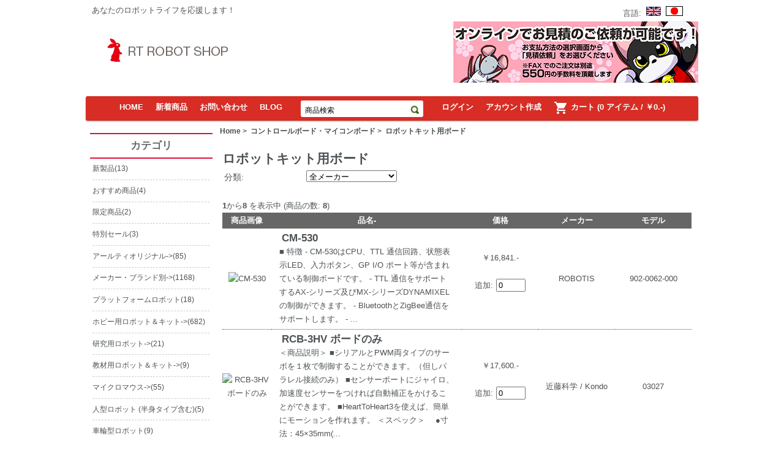

--- FILE ---
content_type: text/html; charset=utf-8
request_url: https://www.rt-shop.jp/index.php?main_page=index&cPath=1334_1336
body_size: 8314
content:
<!DOCTYPE html PUBLIC "-//W3C//DTD XHTML 1.0 Transitional//EN" "http://www.w3.org/TR/xhtml1/DTD/xhtml1-transitional.dtd">
<html xmlns="http://www.w3.org/1999/xhtml" dir="ltr" lang="ja">
<head>
<meta http-equiv="Content-Type" content="text/html; charset=utf-8" />
<title>ロボットキット用ボード : アールティロボットショップ, ロボットキット、部品は専門スタッフがいるアールティへ！</title>
<meta name="keywords" content="ホビー用ロボット＆キット 研究用ロボット マイクロマウス メカニックパーツ 電子工作パーツ 教材用ロボット＆キット 通信機器・コントローラ センサパーツ 電源＆バッテリ 3Dプリンタ プラットフォームロボット アールティオリジナル 書籍・雑誌 販売終了 人型ロボット (半身タイプ含む) 車輪型ロボット アームロボット コントロールボード・マイコンボード メーカー・ブランド別 特別セール 新製品 おすすめ商品 限定商品 人型ロボット,サーボモータ,センサー,ロボット,部品,G-ROBOTS,ADK ロボットキット用ボード" />
<meta name="description" content="アールティロボットショップ : ロボットキット用ボード - ホビー用ロボット＆キット 研究用ロボット マイクロマウス メカニックパーツ 電子工作パーツ 教材用ロボット＆キット 通信機器・コントローラ センサパーツ 電源＆バッテリ 3Dプリンタ プラットフォームロボット アールティオリジナル 書籍・雑誌 販売終了 人型ロボット (半身タイプ含む) 車輪型ロボット アームロボット コントロールボード・マイコンボード メーカー・ブランド別 特別セール 新製品 おすすめ商品 限定商品 人型ロボット,サーボモータ,センサー,ロボット,部品,G-ROBOTS,ADK" />
<meta http-equiv="imagetoolbar" content="no" />
<meta name="author" content="The Zen Cart&trade; Team and others" />
<meta name="generator" content="shopping cart program by Zen Cart&trade;, http://www.zen-cart.com eCommerce" />
<link rel="icon" href="favicon.ico" type="image/x-icon" />
<link rel="shortcut icon" href="favicon.ico" type="image/x-icon" />

<base href="https://www.rt-shop.jp/" />

<link rel="stylesheet" type="text/css" href="includes/templates/rt_template/css/stylesheet.css" />
<link rel="stylesheet" type="text/css" href="includes/templates/rt_template/css/stylesheet_coin-slider-styles.css" />
<link rel="stylesheet" type="text/css" href="includes/templates/rt_template/css/stylesheet_css_buttons.css" />
<link rel="stylesheet" type="text/css" media="print" href="includes/templates/rt_template/css/print_stylesheet.css" />
<script type="text/javascript" src="includes/templates/rt_template/jscript/jscript_1.7.1.js"></script>
<script type="text/javascript" src="includes/templates/rt_template/jscript/jscript_coin-slider.js"></script>
<script type="text/javascript" src="includes/templates/rt_template/jscript/jscript_coin-slider.min.js"></script>
</head>

<body id="indexBody">

<div id="mainWrapper">

<!--
<link href='http://fonts.googleapis.com/css?family=Oxygen' rel='stylesheet' type='text/css'>

-->
<link href="https://fonts.googleapis.com/icon?family=Material+Icons" rel="stylesheet">
<script>
  (function(i,s,o,g,r,a,m){i['GoogleAnalyticsObject']=r;i[r]=i[r]||function(){
  (i[r].q=i[r].q||[]).push(arguments)},i[r].l=1*new Date();a=s.createElement(o),
  m=s.getElementsByTagName(o)[0];a.async=1;a.src=g;m.parentNode.insertBefore(a,m)
  })(window,document,'script','//www.google-analytics.com/analytics.js','ga');

  ga('create', 'UA-57805766-1', 'auto');
  ga('send', 'pageview');

</script>



<div id="header-wrapper">
     <div id="header-one">
          <div id="header-tagline">
               <div id="header-tagline-left">
                    <div id="tagline">あなたのロボットライフを応援します！</div>
               </div>
               <div id="header-tagline-right"></div>
          </div>
          <div id="header-language"><div id="lang_header" class="topBox centeredContent">言語:&nbsp;&nbsp;<a href="https://www.rt-shop.jp/index.php?main_page=index&amp;cPath=1334_1336&amp;language=en"><img src="includes/languages/english/images/icon.gif" alt="English" title=" English " width="24" height="15" /></a>&nbsp;&nbsp;<a href="https://www.rt-shop.jp/index.php?main_page=index&amp;cPath=1334_1336&amp;language=ja"><img src="includes/languages/japanese/images/icon.gif" alt="Japanese" title=" Japanese " width="28" height="16" /></a>&nbsp;&nbsp;</div></div>
     </div><br />
     <div id="header-two">
          <div id="header-logo-image">
               <div id="header-logo">
                    <a href="http://www.rt-shop.jp/"><img src="includes/templates/rt_template/images/logo.jpg" alt="(c)2012- RT Corporaition All rights reserved." title=" (c)2012- RT Corporaition All rights reserved. " width="227" height="54" /></a>               </div>
               <div id="header-banner">
                    <img src="includes/templates/rt_template/buttons/japanese/banner.jpg" alt="バナー" title=" バナー " width="400" height="100" />               </div>
          </div>
          <div id="header-cart">
               <!-- <div id="header-account-info">
                    <ul>
                                                <li>いらっしゃいませ</li>
                        <li><a href="https://www.rt-shop.jp/index.php?main_page=login">ログイン</a></li>
                        <li><a href="https://www.rt-shop.jp/index.php?main_page=create_account">アカウント作成</a></li>
                                             </ul>
               </div> -->
               <div id="header-shopping-cart">
                    <div id="header-cart-left">
                         <img src="includes/templates/rt_template/images/shopping_cart.png" alt="shopping cart" />
                    </div>
                    <div id="header-cart-right">
                         <carthead><a href="http://www.rt-shop.jp/index.php?main_page=shopping_cart">カート</carthead><br />0 アイテム - ￥0.-</a>

                    </div>
               </div>
          </div>
     </div><br />
     <div id="header-three">
          <ul id="header-navigation">
               <!--bof-drop down menu -->
               <li><a href="https://www.rt-shop.jp/index.php?main_page=index">HOME</a></li>
<li><a href="https://www.rt-shop.jp/index.php?main_page=products_new">新着商品</a></li>
<li><a href="http://www.rt-shop.jp/index.php?main_page=contact_us">お問い合わせ</a></li>
<li><a href="http://www.rt-shop.jp/blog/" target="_blank">BLOG</a></li>
               <!--eof-drop down menu -->
               <li id="search-two"><form name="quick_find_header" action="https://www.rt-shop.jp/index.php?main_page=advanced_search_result" method="get"><input type="hidden" name="main_page" value="advanced_search_result" /><input type="hidden" name="search_in_description" value="1" /><input type="text" name="keyword" size="20" maxlength="30" style="width: 165px; background:transparent; color:black; border: 0px; font-size:12px; padding-left: 5px; padding-bottom: 2px;" value="商品検索" onfocus="if (this.value == '商品検索') this.value = '';" onblur="if (this.value == '') this.value = '商品検索';" /><input type="image" src="includes/templates/rt_template/buttons/japanese/button_search.gif" alt="Search" title=" Search " class="input" style="position:relative;left: 0px; top: 6px" /></form></li>
                                        <!-- <li>いらっしゃいませ</li> -->
                         <li><a href="https://www.rt-shop.jp/index.php?main_page=login">ログイン</a></li>
                         <li><a href="https://www.rt-shop.jp/index.php?main_page=create_account">アカウント作成</a></li>
                         <li>
                              <a href="http://www.rt-shop.jp/index.php?main_page=shopping_cart">
                                   <span class="material-icons shopping-cart-icon">
                                        shopping_cart
                                   </span>
                                   カート                                   (0 アイテム / ￥0.-)</a>
                         </li>
                         </ul>
     </div><br />
</div>
<table width="100%" border="0" cellspacing="0" cellpadding="0" id="contentMainWrapper">
  <tr>

 <td id="navColumnOne" class="columnLeft" style="width: 150px">
<div id="navColumnOneWrapper" style="width: 200px"><!--// bof: categories //-->
<div class="leftBoxContainer" id="categories" style="width: 200px">
<h3 class="leftBoxHeading" id="categoriesHeading">カテゴリ</h3>
<div id="categoriesContent" class="sideBoxContent">
<a class="category-top" href="https://www.rt-shop.jp/index.php?main_page=index&amp;cPath=1426">新製品</a>(13)<hr id="catBoxDivider" />
<a class="category-top" href="https://www.rt-shop.jp/index.php?main_page=index&amp;cPath=1431">おすすめ商品</a>(4)<hr id="catBoxDivider" />
<a class="category-top" href="https://www.rt-shop.jp/index.php?main_page=index&amp;cPath=1432">限定商品</a>(2)<hr id="catBoxDivider" />
<a class="category-top" href="https://www.rt-shop.jp/index.php?main_page=index&amp;cPath=1367">特別セール</a>(3)<hr id="catBoxDivider" />
<a class="category-top" href="https://www.rt-shop.jp/index.php?main_page=index&amp;cPath=1299">アールティオリジナル-&gt;</a>(85)<hr id="catBoxDivider" />
<a class="category-top" href="https://www.rt-shop.jp/index.php?main_page=index&amp;cPath=1348">メーカー・ブランド別-&gt;</a>(1168)<hr id="catBoxDivider" />
<a class="category-top" href="https://www.rt-shop.jp/index.php?main_page=index&amp;cPath=1295">プラットフォームロボット</a>(18)<hr id="catBoxDivider" />
<a class="category-top" href="https://www.rt-shop.jp/index.php?main_page=index&amp;cPath=1000">ホビー用ロボット＆キット-&gt;</a>(682)<hr id="catBoxDivider" />
<a class="category-top" href="https://www.rt-shop.jp/index.php?main_page=index&amp;cPath=1001">研究用ロボット-&gt;</a>(21)<hr id="catBoxDivider" />
<a class="category-top" href="https://www.rt-shop.jp/index.php?main_page=index&amp;cPath=1006">教材用ロボット＆キット-&gt;</a>(9)<hr id="catBoxDivider" />
<a class="category-top" href="https://www.rt-shop.jp/index.php?main_page=index&amp;cPath=1002">マイクロマウス-&gt;</a>(55)<hr id="catBoxDivider" />
<a class="category-top" href="https://www.rt-shop.jp/index.php?main_page=index&amp;cPath=1321">人型ロボット (半身タイプ含む)</a>(5)<hr id="catBoxDivider" />
<a class="category-top" href="https://www.rt-shop.jp/index.php?main_page=index&amp;cPath=1323">車輪型ロボット</a>(9)<hr id="catBoxDivider" />
<a class="category-top" href="https://www.rt-shop.jp/index.php?main_page=index&amp;cPath=1324">アームロボット</a>(5)<hr id="catBoxDivider" />
<a class="category-top" href="https://www.rt-shop.jp/index.php?main_page=index&amp;cPath=1004">メカニックパーツ-&gt;</a>(274)<hr id="catBoxDivider" />
<a class="category-top" href="https://www.rt-shop.jp/index.php?main_page=index&amp;cPath=1334"><span class="category-subs-parent">コントロールボード・マイコンボード</span>-&gt;</a>(25)<hr id="catBoxDivider" />
<a class="category-products" href="https://www.rt-shop.jp/index.php?main_page=index&amp;cPath=1334_1353">&nbsp;&nbsp;|_&nbsp;【販売終了】Android ADK</a>(4)<hr id="catBoxDivider" />
<a class="category-subs" href="https://www.rt-shop.jp/index.php?main_page=index&amp;cPath=1334_1284">&nbsp;&nbsp;|_&nbsp;Raspberry Pi-&gt;</a>(2)<hr id="catBoxDivider" />
<a class="category-subs" href="https://www.rt-shop.jp/index.php?main_page=index&amp;cPath=1334_1047">&nbsp;&nbsp;|_&nbsp;【取扱終了】Arduino(アルデュイーノ)-&gt;</a><hr id="catBoxDivider" />
<a class="category-products" href="https://www.rt-shop.jp/index.php?main_page=index&amp;cPath=1334_1048">&nbsp;&nbsp;|_&nbsp;【販売終了】GAINER(ゲイナー)</a>(3)<hr id="catBoxDivider" />
<a class="category-products" href="https://www.rt-shop.jp/index.php?main_page=index&amp;cPath=1334_1335">&nbsp;&nbsp;|_&nbsp;PIC</a>(8)<hr id="catBoxDivider" />
<a class="category-products" href="https://www.rt-shop.jp/index.php?main_page=index&amp;cPath=1334_1336"><span class="category-subs-selected">&nbsp;&nbsp;|_&nbsp;ロボットキット用ボード</span></a>(8)<hr id="catBoxDivider" />
<a class="category-top" href="https://www.rt-shop.jp/index.php?main_page=index&amp;cPath=1253">センサパーツ-&gt;</a>(28)<hr id="catBoxDivider" />
<a class="category-top" href="https://www.rt-shop.jp/index.php?main_page=index&amp;cPath=1164">通信機器・コントローラ-&gt;</a>(51)<hr id="catBoxDivider" />
<a class="category-top" href="https://www.rt-shop.jp/index.php?main_page=index&amp;cPath=1256">電源＆バッテリ-&gt;</a>(23)<hr id="catBoxDivider" />
<a class="category-top" href="https://www.rt-shop.jp/index.php?main_page=index&amp;cPath=1005">電子工作パーツ-&gt;</a>(7)<hr id="catBoxDivider" />
<a class="category-top" href="https://www.rt-shop.jp/index.php?main_page=index&amp;cPath=1294">3Dプリンタ-&gt;</a>(27)<hr id="catBoxDivider" />
<a class="category-top" href="https://www.rt-shop.jp/index.php?main_page=index&amp;cPath=1317">書籍・雑誌</a>(9)<hr id="catBoxDivider" />
<a class="category-top" href="https://www.rt-shop.jp/index.php?main_page=index&amp;cPath=1319">販売終了-&gt;</a>(252)<hr id="catBoxDivider" />
<hr id="catBoxDivider" />
<a class="category-links" href="https://www.rt-shop.jp/index.php?main_page=specials">特価商品 ...</a><br />
<a class="category-links" href="https://www.rt-shop.jp/index.php?main_page=featured_products">おすすめ商品...</a><br />
<a class="category-links" href="https://www.rt-shop.jp/index.php?main_page=products_all">全商品...</a>
</div></div>
<!--// eof: categories //-->

<!-- PayPal Logo -->
<table border="0" align="center">
<tr><td align="center">
<a href="#" onclick="javascript:window.open('https://www.paypal.com/jp/cgi-bin/webscr?cmd=xpt/Marketing/popup/OLCWhatIsPayPal-outside','olcwhatispaypal','toolbar=no, location=no, directories=no, status=no, menubar=no, scrollbars=yes, resizable=yes, width=400, height=350');">
<img  src="https://www.paypal.com/ja_JP/JP/i/bnr/horizontal_solution_4_jcb.gif" border="0" alt="ソリューション画像">
</a>
</td></tr>
</table>
<!-- PayPal Logo -->
<a href=" https://www.rt-shop.jp/blog/" target="_blank"><img src="https://www.rt-shop.jp/images/RT/banner_shopblog.png"></a>

<a href="https://rt-net.jp/mobility/" target="_blank"><img src="https://www.rt-shop.jp/images/RT/banner_mobility.png"></a>
<a href="https://rt-net.jp/ric" target="_blank"><img src="https://www.rt-shop.jp/images/RT/banner_humanoid.png"></a>




<!--// bof: moreinformation //-->
<div class="leftBoxContainer" id="moreinformation" style="width: 200px">
<h3 class="leftBoxHeading" id="moreinformationHeading">ショップ情報</h3>
<div id="moreinformationContent" class="sideBoxContent">

<ul style="margin: 0; padding: 0; list-style-type: none;">
<li><a href="https://www.rt-shop.jp/index.php?main_page=shippinginfo">配送と返品について</a></li>
<li><a href="https://www.rt-shop.jp/index.php?main_page=privacy">個人情報保護方針</a></li>
<li><a href="https://www.rt-shop.jp/index.php?main_page=conditions">ご利用規約</a></li>
<li><a href="https://www.rt-shop.jp/index.php?main_page=contact_us">お問い合わせ</a></li>
<li><a href="https://www.rt-shop.jp/index.php?main_page=site_map">サイトマップ</a></li>
<li><a href="https://www.rt-shop.jp/index.php?main_page=unsubscribe">ニュースレター登録解除</a></li>
<li><a href="https://www.rt-shop.jp/index.php?main_page=page_2">特定商取引法に関する表記</a></li>
<li><a href="https://www.rt-shop.jp/index.php?main_page=page_3">FAX/公費でのご購入について</a></li>
<li><a href="https://www.rt-shop.jp/index.php?main_page=page_4">ネコ店長について</a></li>
</ul>
</div></div>
<!--// eof: moreinformation //-->

<fieldset>
<legend>
WEBショップの店頭受け取りについて
</legend>
現在、WEBショップの発送倉庫のみとなっております。
店頭での商品受け取りは対応しておりませんのでご了承ください。
<br>
</fieldset>
</div></td>
    <td valign="top">
<!-- bof  breadcrumb -->
    <div id="navBreadCrumb">  <a href="http://www.rt-shop.jp/">Home</a>&nbsp;>&nbsp;
  <a href="https://www.rt-shop.jp/index.php?main_page=index&amp;cPath=1334">コントロールボード・マイコンボード</a>&nbsp;>&nbsp;
ロボットキット用ボード
</div>
<!-- eof breadcrumb -->


<!-- bof upload alerts -->
<!-- eof upload alerts -->

<div class="centerColumn" id="indexProductList">

<h1 id="productListHeading">ロボットキット用ボード</h1>

<div id="categoryImgListing" class="categoryImg"><img src="images/categories/board.png" alt="" width="40" height="40" /></div>



<form name="filter" action="https://www.rt-shop.jp/index.php?main_page=index" method="get"><label class="inputLabel">分類:</label><input type="hidden" name="main_page" value="index" /><input type="hidden" name="cPath" value="1334_1336" /><input type="hidden" name="sort" value="20a" /><select name="filter_id" onchange="this.form.submit()">
  <option value="" selected="selected">全メーカー</option>
  <option value="5">ROBOTIS</option>
  <option value="4">双葉電子工業/ Futaba</option>
  <option value="3">近藤科学 / Kondo</option>
</select>
</form>
<br class="clearBoth" />

<form name="multiple_products_cart_quantity" action="https://www.rt-shop.jp/index.php?main_page=index&amp;cPath=1334_1336&amp;sort=20a&amp;action=multiple_products_add_product" method="post" enctype="multipart/form-data"><div id="productListing">
<div class="buttonRow forward"><input type="image" src="includes/templates/rt_template/buttons/japanese/button_add_selected.gif" alt="選択した商品をカートに入れる" title=" 選択した商品をカートに入れる " id="submit1" name="submit1" /></div>
<br class="clearBoth" />

<div id="productsListingTopNumber" class="navSplitPagesResult back"><strong>1</strong>から<strong>8</strong> を表示中 (商品の数: <strong>8</strong>)</div>
<div id="productsListingListingTopLinks" class="navSplitPagesLinks forward"> &nbsp;</div>
<br class="clearBoth" />

<table width="100%" border="0" cellspacing="0" cellpadding="0" id="cat1334_1336Table" class="tabTable">
  <tr  class="productListing-rowheading">
   <th class="productListing-heading" align="center" scope="col" id="listCell0-0">商品画像</th>
   <th class="productListing-heading" scope="col" id="listCell0-1"><a href="https://www.rt-shop.jp/index.php?main_page=index&amp;cPath=1334_1336&amp;page=1&amp;sort=2a" title="商品の並べ替え 降順 by 品名" class="productListing-heading">品名-</a></th>
   <th class="productListing-heading" align="right" width="125" scope="col" id="listCell0-2"><a href="https://www.rt-shop.jp/index.php?main_page=index&amp;cPath=1334_1336&amp;page=1&amp;sort=3a" title="商品の並べ替え 昇順 by 価格" class="productListing-heading">価格</a></th>
   <th class="productListing-heading" align="center" width="125" scope="col" id="listCell0-3"><a href="https://www.rt-shop.jp/index.php?main_page=index&amp;cPath=1334_1336&amp;page=1&amp;sort=4a" title="商品の並べ替え 昇順 by メーカー" class="productListing-heading">メーカー</a></th>
   <th class="productListing-heading" align="center" width="125" scope="col" id="listCell0-4"><a href="https://www.rt-shop.jp/index.php?main_page=index&amp;cPath=1334_1336&amp;page=1&amp;sort=5a" title="商品の並べ替え 昇順 by モデル" class="productListing-heading">モデル</a></th>
  </tr>
  <tr  class="productListing-odd">
   <td class="productListing-data" align="center"><a href="https://www.rt-shop.jp/index.php?main_page=product_info&amp;cPath=1334_1336&amp;products_id=1416"><img src="images/ROBOTIS/a1329901137_CM-530_135.jpg" alt="CM-530" title=" CM-530 " width="80" height="80" class="listingProductImage" /></a></td>
   <td class="productListing-data"><h3 class="itemTitle"><a href="https://www.rt-shop.jp/index.php?main_page=product_info&amp;cPath=1334_1336&amp;products_id=1416">CM-530</a></h3><div class="listingDescription">■ 特徴 - CM-530はCPU、TTL 通信回路、状態表示LED、入力ボタン、GP I/O ポート等が含まれている制御ボードです。 - TTL 通信をサポートするAX-シリーズ及びMX-シリーズDYNAMIXELの制御ができます。 - BluetoothとZigBee通信をサポートします。 - ...</div></td>
   <td class="productListing-data" align="right">￥16,841.-<br /><br />追加: <input type="text" name="products_id[1416]" value="0" size="4" /><br /><br /></td>
   <td class="productListing-data"><a href="https://www.rt-shop.jp/index.php?main_page=index&amp;manufacturers_id=5">ROBOTIS</a></td>
   <td class="productListing-data" align="right" valign="top">902-0062-000</td>
  </tr>
  <tr  class="productListing-even">
   <td class="productListing-data" align="center"><a href="https://www.rt-shop.jp/index.php?main_page=product_info&amp;cPath=1334_1336&amp;products_id=373"><img src="images/Kondo/03027.jpg" alt="RCB-3HV ボードのみ" title=" RCB-3HV ボードのみ " width="80" height="80" class="listingProductImage" /></a></td>
   <td class="productListing-data"><h3 class="itemTitle"><a href="https://www.rt-shop.jp/index.php?main_page=product_info&amp;cPath=1334_1336&amp;products_id=373">RCB-3HV ボードのみ</a></h3><div class="listingDescription">＜商品説明＞ ■シリアルとPWM両タイプのサーボを１枚で制御することができます。（但しパラレル接続のみ） ■センサーポートにジャイロ、加速度センサーをつければ自動補正をかけることができます。 ■HeartToHeart3を使えば、簡単にモーションを作れます。 ＜スペック＞ 　●寸法：45×35mm(...</div></td>
   <td class="productListing-data" align="right">￥17,600.-<br /><br />追加: <input type="text" name="products_id[373]" value="0" size="4" /><br /><br /></td>
   <td class="productListing-data"><a href="https://www.rt-shop.jp/index.php?main_page=index&amp;manufacturers_id=3">近藤科学 / Kondo</a></td>
   <td class="productListing-data" align="right" valign="top">03027</td>
  </tr>
  <tr  class="productListing-odd">
   <td class="productListing-data" align="center"><a href="https://www.rt-shop.jp/index.php?main_page=product_info&amp;cPath=1334_1336&amp;products_id=992"><img src="images/Kondo/03021.jpg" alt="RCB-4HV ボードのみ" title=" RCB-4HV ボードのみ " width="80" height="80" class="listingProductImage" /></a></td>
   <td class="productListing-data"><h3 class="itemTitle"><a href="https://www.rt-shop.jp/index.php?main_page=product_info&amp;cPath=1334_1336&amp;products_id=992">RCB-4HV ボードのみ</a></h3><div class="listingDescription">＜概要＞ RCB-4HV（No.03021）のセットからシリアルUSBアダプターHSを取り除いたボード単品のセットです。 ボード本体に変更はございません。 ＜特徴＞ ICS3.0/3.5対応シリアル専用のロボット用コントロールボードです 2系統のICS3.0/3.5対応デバイス用シリアルポート8ポー...</div></td>
   <td class="productListing-data" align="right">￥13,200.-<br /><br />追加: <input type="text" name="products_id[992]" value="0" size="4" /><br /><br /></td>
   <td class="productListing-data"><a href="https://www.rt-shop.jp/index.php?main_page=index&amp;manufacturers_id=3">近藤科学 / Kondo</a></td>
   <td class="productListing-data" align="right" valign="top">03076</td>
  </tr>
  <tr  class="productListing-even">
   <td class="productListing-data" align="center"><a href="https://www.rt-shop.jp/index.php?main_page=product_info&amp;cPath=1334_1336&amp;products_id=3456"><img src="images/Kondo/03120.jpg" alt="RCB-4mini" title=" RCB-4mini " width="80" height="80" class="listingProductImage" /></a></td>
   <td class="productListing-data"><h3 class="itemTitle"><a href="https://www.rt-shop.jp/index.php?main_page=product_info&amp;cPath=1334_1336&amp;products_id=3456">RCB-4mini</a></h3><div class="listingDescription">■RCB-4miniの制御は簡単です！ RCB-4miniはHeartToHeart4（以下HTH4）とセットで使用します。HTH4は、モーション作成用ソフトウェアです。画面上のパネルをマウス操作するだけでほとんどの作業が完了しますので、プログラミングができない方でも簡単にモーション作成を行えます。...</div></td>
   <td class="productListing-data" align="right">￥10,780.-<br /><br />追加: <input type="text" name="products_id[3456]" value="0" size="4" /><br /><br /></td>
   <td class="productListing-data"><a href="https://www.rt-shop.jp/index.php?main_page=index&amp;manufacturers_id=3">近藤科学 / Kondo</a></td>
   <td class="productListing-data" align="right" valign="top">03120</td>
  </tr>
  <tr  class="productListing-odd">
   <td class="productListing-data" align="center"><a href="https://www.rt-shop.jp/index.php?main_page=product_info&amp;cPath=1334_1336&amp;products_id=4148"><img src="images/Kondo/03226-3.jpg" alt="RS-485変換基板" title=" RS-485変換基板 " width="80" height="80" class="listingProductImage" /></a></td>
   <td class="productListing-data"><h3 class="itemTitle"><a href="https://www.rt-shop.jp/index.php?main_page=product_info&amp;cPath=1334_1336&amp;products_id=4148">RS-485変換基板</a></h3><div class="listingDescription">■概要 RS-485通信規格対応の機器とマイコンボードが通信するための変換アダプタです。 マイコンボードのシリアル端子（TX/RX）の信号をRS-485通信規格に合わせた信号に変換することが可能です。 本製品とマイコンボードの各端子を接続することで簡単に使用することができます。 電源端子付きのため、...</div></td>
   <td class="productListing-data" align="right">￥2,530.-<br /><br />追加: <input type="text" name="products_id[4148]" value="0" size="4" /><br /><br /></td>
   <td class="productListing-data"><a href="https://www.rt-shop.jp/index.php?main_page=index&amp;manufacturers_id=3">近藤科学 / Kondo</a></td>
   <td class="productListing-data" align="right" valign="top">03226</td>
  </tr>
  <tr  class="productListing-even">
   <td class="productListing-data" align="center"><a href="https://www.rt-shop.jp/index.php?main_page=product_info&amp;cPath=1334_1336&amp;products_id=435"><img src="images/Futaba/00400005-1.jpg" alt="ロボット用プロセッシングユニット RPU-10" title=" ロボット用プロセッシングユニット RPU-10 " width="100" height="78" class="listingProductImage" /></a></td>
   <td class="productListing-data"><h3 class="itemTitle"><a href="https://www.rt-shop.jp/index.php?main_page=product_info&amp;cPath=1334_1336&amp;products_id=435">ロボット用プロセッシングユニット RPU-10</a></h3><div class="listingDescription">こちらの商品は、メーカー在庫がなくなり次第、廃盤となります。代替品の予定はありません。  ＜概要＞ コマンド方式サーボを使用したロボットを簡単に操作するための制御ユニットです。 制御可能なサーボの数は最大48個。サーボ制御用のコネクタは1個だけ。 専用コマンドによりRS232C～RS485変換器とし...</div></td>
   <td class="productListing-data" align="right">￥16,500.-<br /><br />追加: <input type="text" name="products_id[435]" value="0" size="4" /><br /><br /></td>
   <td class="productListing-data"><a href="https://www.rt-shop.jp/index.php?main_page=index&amp;manufacturers_id=4">双葉電子工業/ Futaba</a></td>
   <td class="productListing-data" align="right" valign="top">00400005-1</td>
  </tr>
  <tr  class="productListing-odd">
   <td class="productListing-data" align="center"><a href="https://www.rt-shop.jp/index.php?main_page=product_info&amp;cPath=1334_1336&amp;products_id=2794"><img src="images/Kondo/KCB-5_640x360.jpg" alt="【販売終了】KCB-5" title=" 【販売終了】KCB-5 " width="100" height="56" class="listingProductImage" /></a></td>
   <td class="productListing-data"><h3 class="itemTitle"><a href="https://www.rt-shop.jp/index.php?main_page=product_info&amp;cPath=1334_1336&amp;products_id=2794">【販売終了】KCB-5</a></h3><div class="listingDescription">こちらの商品は、メーカー生産終了につき販売を終了しました。  本製品は、ロボット用プログラマブルコントロールボード（マイコンボード）です。 KHR-3HVや、多脚ロボットシリーズに搭載されているRCB-4HVをKCB-5へ載せ替えることで、C言語によるロボット制御プログラムを開発することができます。...</div></td>
   <td class="productListing-data" align="right"><br /><br /><a href="https://www.rt-shop.jp/index.php?main_page=index&amp;cPath=1334_1336&amp;sort=20a&amp;action=buy_now&amp;products_id=2794"><img src="includes/templates/rt_template/buttons/japanese/button_buy_now.gif" alt="今すぐ購入" title=" 今すぐ購入 " width="90" height="23" class="listingBuyNowButton" /></a><br /><br /></td>
   <td class="productListing-data"><a href="https://www.rt-shop.jp/index.php?main_page=index&amp;manufacturers_id=3">近藤科学 / Kondo</a></td>
   <td class="productListing-data" align="right" valign="top">03081</td>
  </tr>
  <tr  class="productListing-even">
   <td class="productListing-data" align="center"><a href="https://www.rt-shop.jp/index.php?main_page=product_info&amp;cPath=1334_1336&amp;products_id=2923"><img src="images/OpenCM904.jpg" alt="【販売終了】OpenCM9.04-C" title=" 【販売終了】OpenCM9.04-C " width="80" height="80" class="listingProductImage" /></a></td>
   <td class="productListing-data"><h3 class="itemTitle"><a href="https://www.rt-shop.jp/index.php?main_page=product_info&amp;cPath=1334_1336&amp;products_id=2923">【販売終了】OpenCM9.04-C</a></h3><div class="listingDescription">メーカの製造中止により販売を終了しました。 後継品は、</div></td>
   <td class="productListing-data" align="right"><br /><br /><a href="https://www.rt-shop.jp/index.php?main_page=index&amp;cPath=1334_1336&amp;sort=20a&amp;action=buy_now&amp;products_id=2923"><img src="includes/templates/rt_template/buttons/japanese/button_buy_now.gif" alt="今すぐ購入" title=" 今すぐ購入 " width="90" height="23" class="listingBuyNowButton" /></a><br /><br /></td>
   <td class="productListing-data"><a href="https://www.rt-shop.jp/index.php?main_page=index&amp;manufacturers_id=5">ROBOTIS</a></td>
   <td class="productListing-data" align="right" valign="top">902-0084-040</td>
  </tr>
 
</table>
<div id="productsListingBottomNumber" class="navSplitPagesResult back"><strong>1</strong>から<strong>8</strong> を表示中 (商品の数: <strong>8</strong>)</div>
<div  id="productsListingListingBottomLinks" class="navSplitPagesLinks forward"> &nbsp;</div>
<br class="clearBoth" />

<div class="buttonRow forward"><input type="image" src="includes/templates/rt_template/buttons/japanese/button_add_selected.gif" alt="選択した商品をカートに入れる" title=" 選択した商品をカートに入れる " id="submit2" name="submit1" /></div>
<br class="clearBoth" />
</div>

</form>






<!-- bof: featured products  -->
<!-- eof: featured products  -->






<!-- bof: specials -->
<!-- eof: specials -->








</div>

</td>

  </tr>
</table>





<!--bof-navigation display -->
<div id="footer_nav_wrapper">
   <div id="footer_nav">
      <ul>
         <li><a href="https://www.rt-shop.jp/index.php?main_page=index">HOME</a></li>
	 <li><a href="https://www.rt-shop.jp/index.php?main_page=products_new">新着商品</a></li>
   <li><a href="http://www.rt-shop.jp/index.php?main_page=contact_us">お問い合わせ</a></li>
      </ul>
      Copyright &copy; 2026 <a href="https://www.rt-shop.jp/index.php?main_page=index" target="_blank">RT ROBOT SHOP</a>.<br />
      <!--bof-ip address display -->
            <!--eof-ip address display -->
   </div>
   <div id="footer_social">
     <a href="https://www.facebook.com/RTnetjp" target="_blank"><img src="includes/templates/rt_template/images/facebook.png" alt="Facebook"/></a>
     <a href="https://twitter.com/nekotencho" target="_blank"><img src="includes/templates/rt_template/images/twitter.png" alt="Twitter"/></a>
   </div>
<br class="clearBoth" />
<!--bof-banner #5 display -->
<!--eof-banner #5 display -->
</div>


</div>
<!--bof- parse time display -->
<!--eof- parse time display -->
<!--bof- banner #6 display -->
<!--eof- banner #6 display -->
</body></html>
